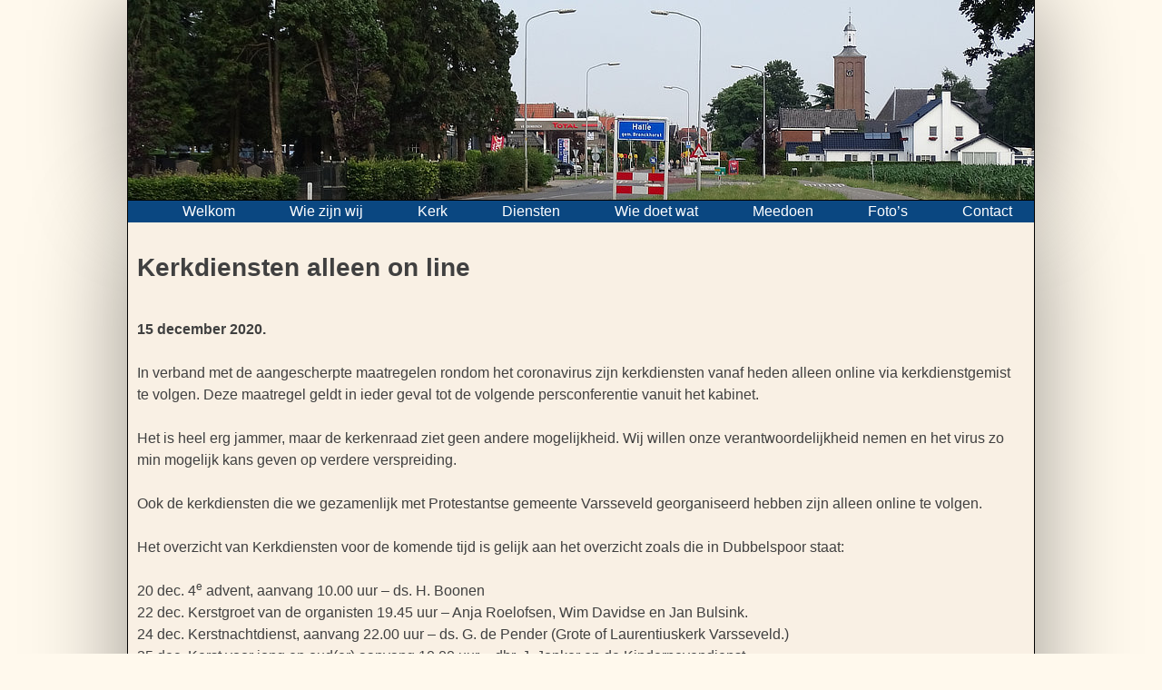

--- FILE ---
content_type: text/html; charset=UTF-8
request_url: https://kerkhalle.nl/2020/12/kerkdiensten-alleen-on-line/
body_size: 8538
content:
<!DOCTYPE html>
<html lang="nl-NL">
<head>
<meta charset="UTF-8">
<meta name="description" content="Welkom op de website van de Protestantse gemeente te Halle.
Op deze site kunt u kennismaken met onze kerkelijke gemeente en haar activiteiten.">
<meta name="viewport" content="width=device-width, initial-scale=1">
<link rel="profile" href="http://gmpg.org/xfn/11">
<link rel="pingback" href="https://kerkhalle.nl/xmlrpc.php">

<title>Kerkdiensten alleen on line &#8211; Kerk Halle</title>
<meta name='robots' content='max-image-preview:large' />
	<style>img:is([sizes="auto" i], [sizes^="auto," i]) { contain-intrinsic-size: 3000px 1500px }</style>
	<link rel='dns-prefetch' href='//platform.twitter.com' />
<link rel="alternate" type="application/rss+xml" title="Kerk Halle &raquo; feed" href="https://kerkhalle.nl/feed/" />
<link rel="alternate" type="application/rss+xml" title="Kerk Halle &raquo; reacties feed" href="https://kerkhalle.nl/comments/feed/" />
<script type="text/javascript">
/* <![CDATA[ */
window._wpemojiSettings = {"baseUrl":"https:\/\/s.w.org\/images\/core\/emoji\/16.0.1\/72x72\/","ext":".png","svgUrl":"https:\/\/s.w.org\/images\/core\/emoji\/16.0.1\/svg\/","svgExt":".svg","source":{"concatemoji":"https:\/\/kerkhalle.nl\/wp-includes\/js\/wp-emoji-release.min.js?ver=6.8.3"}};
/*! This file is auto-generated */
!function(s,n){var o,i,e;function c(e){try{var t={supportTests:e,timestamp:(new Date).valueOf()};sessionStorage.setItem(o,JSON.stringify(t))}catch(e){}}function p(e,t,n){e.clearRect(0,0,e.canvas.width,e.canvas.height),e.fillText(t,0,0);var t=new Uint32Array(e.getImageData(0,0,e.canvas.width,e.canvas.height).data),a=(e.clearRect(0,0,e.canvas.width,e.canvas.height),e.fillText(n,0,0),new Uint32Array(e.getImageData(0,0,e.canvas.width,e.canvas.height).data));return t.every(function(e,t){return e===a[t]})}function u(e,t){e.clearRect(0,0,e.canvas.width,e.canvas.height),e.fillText(t,0,0);for(var n=e.getImageData(16,16,1,1),a=0;a<n.data.length;a++)if(0!==n.data[a])return!1;return!0}function f(e,t,n,a){switch(t){case"flag":return n(e,"\ud83c\udff3\ufe0f\u200d\u26a7\ufe0f","\ud83c\udff3\ufe0f\u200b\u26a7\ufe0f")?!1:!n(e,"\ud83c\udde8\ud83c\uddf6","\ud83c\udde8\u200b\ud83c\uddf6")&&!n(e,"\ud83c\udff4\udb40\udc67\udb40\udc62\udb40\udc65\udb40\udc6e\udb40\udc67\udb40\udc7f","\ud83c\udff4\u200b\udb40\udc67\u200b\udb40\udc62\u200b\udb40\udc65\u200b\udb40\udc6e\u200b\udb40\udc67\u200b\udb40\udc7f");case"emoji":return!a(e,"\ud83e\udedf")}return!1}function g(e,t,n,a){var r="undefined"!=typeof WorkerGlobalScope&&self instanceof WorkerGlobalScope?new OffscreenCanvas(300,150):s.createElement("canvas"),o=r.getContext("2d",{willReadFrequently:!0}),i=(o.textBaseline="top",o.font="600 32px Arial",{});return e.forEach(function(e){i[e]=t(o,e,n,a)}),i}function t(e){var t=s.createElement("script");t.src=e,t.defer=!0,s.head.appendChild(t)}"undefined"!=typeof Promise&&(o="wpEmojiSettingsSupports",i=["flag","emoji"],n.supports={everything:!0,everythingExceptFlag:!0},e=new Promise(function(e){s.addEventListener("DOMContentLoaded",e,{once:!0})}),new Promise(function(t){var n=function(){try{var e=JSON.parse(sessionStorage.getItem(o));if("object"==typeof e&&"number"==typeof e.timestamp&&(new Date).valueOf()<e.timestamp+604800&&"object"==typeof e.supportTests)return e.supportTests}catch(e){}return null}();if(!n){if("undefined"!=typeof Worker&&"undefined"!=typeof OffscreenCanvas&&"undefined"!=typeof URL&&URL.createObjectURL&&"undefined"!=typeof Blob)try{var e="postMessage("+g.toString()+"("+[JSON.stringify(i),f.toString(),p.toString(),u.toString()].join(",")+"));",a=new Blob([e],{type:"text/javascript"}),r=new Worker(URL.createObjectURL(a),{name:"wpTestEmojiSupports"});return void(r.onmessage=function(e){c(n=e.data),r.terminate(),t(n)})}catch(e){}c(n=g(i,f,p,u))}t(n)}).then(function(e){for(var t in e)n.supports[t]=e[t],n.supports.everything=n.supports.everything&&n.supports[t],"flag"!==t&&(n.supports.everythingExceptFlag=n.supports.everythingExceptFlag&&n.supports[t]);n.supports.everythingExceptFlag=n.supports.everythingExceptFlag&&!n.supports.flag,n.DOMReady=!1,n.readyCallback=function(){n.DOMReady=!0}}).then(function(){return e}).then(function(){var e;n.supports.everything||(n.readyCallback(),(e=n.source||{}).concatemoji?t(e.concatemoji):e.wpemoji&&e.twemoji&&(t(e.twemoji),t(e.wpemoji)))}))}((window,document),window._wpemojiSettings);
/* ]]> */
</script>
<style id='wp-emoji-styles-inline-css' type='text/css'>

	img.wp-smiley, img.emoji {
		display: inline !important;
		border: none !important;
		box-shadow: none !important;
		height: 1em !important;
		width: 1em !important;
		margin: 0 0.07em !important;
		vertical-align: -0.1em !important;
		background: none !important;
		padding: 0 !important;
	}
</style>
<link rel='stylesheet' id='wp-block-library-css' href='https://kerkhalle.nl/wp-includes/css/dist/block-library/style.min.css?ver=6.8.3' type='text/css' media='all' />
<style id='classic-theme-styles-inline-css' type='text/css'>
/*! This file is auto-generated */
.wp-block-button__link{color:#fff;background-color:#32373c;border-radius:9999px;box-shadow:none;text-decoration:none;padding:calc(.667em + 2px) calc(1.333em + 2px);font-size:1.125em}.wp-block-file__button{background:#32373c;color:#fff;text-decoration:none}
</style>
<style id='global-styles-inline-css' type='text/css'>
:root{--wp--preset--aspect-ratio--square: 1;--wp--preset--aspect-ratio--4-3: 4/3;--wp--preset--aspect-ratio--3-4: 3/4;--wp--preset--aspect-ratio--3-2: 3/2;--wp--preset--aspect-ratio--2-3: 2/3;--wp--preset--aspect-ratio--16-9: 16/9;--wp--preset--aspect-ratio--9-16: 9/16;--wp--preset--color--black: #000000;--wp--preset--color--cyan-bluish-gray: #abb8c3;--wp--preset--color--white: #ffffff;--wp--preset--color--pale-pink: #f78da7;--wp--preset--color--vivid-red: #cf2e2e;--wp--preset--color--luminous-vivid-orange: #ff6900;--wp--preset--color--luminous-vivid-amber: #fcb900;--wp--preset--color--light-green-cyan: #7bdcb5;--wp--preset--color--vivid-green-cyan: #00d084;--wp--preset--color--pale-cyan-blue: #8ed1fc;--wp--preset--color--vivid-cyan-blue: #0693e3;--wp--preset--color--vivid-purple: #9b51e0;--wp--preset--gradient--vivid-cyan-blue-to-vivid-purple: linear-gradient(135deg,rgba(6,147,227,1) 0%,rgb(155,81,224) 100%);--wp--preset--gradient--light-green-cyan-to-vivid-green-cyan: linear-gradient(135deg,rgb(122,220,180) 0%,rgb(0,208,130) 100%);--wp--preset--gradient--luminous-vivid-amber-to-luminous-vivid-orange: linear-gradient(135deg,rgba(252,185,0,1) 0%,rgba(255,105,0,1) 100%);--wp--preset--gradient--luminous-vivid-orange-to-vivid-red: linear-gradient(135deg,rgba(255,105,0,1) 0%,rgb(207,46,46) 100%);--wp--preset--gradient--very-light-gray-to-cyan-bluish-gray: linear-gradient(135deg,rgb(238,238,238) 0%,rgb(169,184,195) 100%);--wp--preset--gradient--cool-to-warm-spectrum: linear-gradient(135deg,rgb(74,234,220) 0%,rgb(151,120,209) 20%,rgb(207,42,186) 40%,rgb(238,44,130) 60%,rgb(251,105,98) 80%,rgb(254,248,76) 100%);--wp--preset--gradient--blush-light-purple: linear-gradient(135deg,rgb(255,206,236) 0%,rgb(152,150,240) 100%);--wp--preset--gradient--blush-bordeaux: linear-gradient(135deg,rgb(254,205,165) 0%,rgb(254,45,45) 50%,rgb(107,0,62) 100%);--wp--preset--gradient--luminous-dusk: linear-gradient(135deg,rgb(255,203,112) 0%,rgb(199,81,192) 50%,rgb(65,88,208) 100%);--wp--preset--gradient--pale-ocean: linear-gradient(135deg,rgb(255,245,203) 0%,rgb(182,227,212) 50%,rgb(51,167,181) 100%);--wp--preset--gradient--electric-grass: linear-gradient(135deg,rgb(202,248,128) 0%,rgb(113,206,126) 100%);--wp--preset--gradient--midnight: linear-gradient(135deg,rgb(2,3,129) 0%,rgb(40,116,252) 100%);--wp--preset--font-size--small: 13px;--wp--preset--font-size--medium: 20px;--wp--preset--font-size--large: 36px;--wp--preset--font-size--x-large: 42px;--wp--preset--spacing--20: 0.44rem;--wp--preset--spacing--30: 0.67rem;--wp--preset--spacing--40: 1rem;--wp--preset--spacing--50: 1.5rem;--wp--preset--spacing--60: 2.25rem;--wp--preset--spacing--70: 3.38rem;--wp--preset--spacing--80: 5.06rem;--wp--preset--shadow--natural: 6px 6px 9px rgba(0, 0, 0, 0.2);--wp--preset--shadow--deep: 12px 12px 50px rgba(0, 0, 0, 0.4);--wp--preset--shadow--sharp: 6px 6px 0px rgba(0, 0, 0, 0.2);--wp--preset--shadow--outlined: 6px 6px 0px -3px rgba(255, 255, 255, 1), 6px 6px rgba(0, 0, 0, 1);--wp--preset--shadow--crisp: 6px 6px 0px rgba(0, 0, 0, 1);}:where(.is-layout-flex){gap: 0.5em;}:where(.is-layout-grid){gap: 0.5em;}body .is-layout-flex{display: flex;}.is-layout-flex{flex-wrap: wrap;align-items: center;}.is-layout-flex > :is(*, div){margin: 0;}body .is-layout-grid{display: grid;}.is-layout-grid > :is(*, div){margin: 0;}:where(.wp-block-columns.is-layout-flex){gap: 2em;}:where(.wp-block-columns.is-layout-grid){gap: 2em;}:where(.wp-block-post-template.is-layout-flex){gap: 1.25em;}:where(.wp-block-post-template.is-layout-grid){gap: 1.25em;}.has-black-color{color: var(--wp--preset--color--black) !important;}.has-cyan-bluish-gray-color{color: var(--wp--preset--color--cyan-bluish-gray) !important;}.has-white-color{color: var(--wp--preset--color--white) !important;}.has-pale-pink-color{color: var(--wp--preset--color--pale-pink) !important;}.has-vivid-red-color{color: var(--wp--preset--color--vivid-red) !important;}.has-luminous-vivid-orange-color{color: var(--wp--preset--color--luminous-vivid-orange) !important;}.has-luminous-vivid-amber-color{color: var(--wp--preset--color--luminous-vivid-amber) !important;}.has-light-green-cyan-color{color: var(--wp--preset--color--light-green-cyan) !important;}.has-vivid-green-cyan-color{color: var(--wp--preset--color--vivid-green-cyan) !important;}.has-pale-cyan-blue-color{color: var(--wp--preset--color--pale-cyan-blue) !important;}.has-vivid-cyan-blue-color{color: var(--wp--preset--color--vivid-cyan-blue) !important;}.has-vivid-purple-color{color: var(--wp--preset--color--vivid-purple) !important;}.has-black-background-color{background-color: var(--wp--preset--color--black) !important;}.has-cyan-bluish-gray-background-color{background-color: var(--wp--preset--color--cyan-bluish-gray) !important;}.has-white-background-color{background-color: var(--wp--preset--color--white) !important;}.has-pale-pink-background-color{background-color: var(--wp--preset--color--pale-pink) !important;}.has-vivid-red-background-color{background-color: var(--wp--preset--color--vivid-red) !important;}.has-luminous-vivid-orange-background-color{background-color: var(--wp--preset--color--luminous-vivid-orange) !important;}.has-luminous-vivid-amber-background-color{background-color: var(--wp--preset--color--luminous-vivid-amber) !important;}.has-light-green-cyan-background-color{background-color: var(--wp--preset--color--light-green-cyan) !important;}.has-vivid-green-cyan-background-color{background-color: var(--wp--preset--color--vivid-green-cyan) !important;}.has-pale-cyan-blue-background-color{background-color: var(--wp--preset--color--pale-cyan-blue) !important;}.has-vivid-cyan-blue-background-color{background-color: var(--wp--preset--color--vivid-cyan-blue) !important;}.has-vivid-purple-background-color{background-color: var(--wp--preset--color--vivid-purple) !important;}.has-black-border-color{border-color: var(--wp--preset--color--black) !important;}.has-cyan-bluish-gray-border-color{border-color: var(--wp--preset--color--cyan-bluish-gray) !important;}.has-white-border-color{border-color: var(--wp--preset--color--white) !important;}.has-pale-pink-border-color{border-color: var(--wp--preset--color--pale-pink) !important;}.has-vivid-red-border-color{border-color: var(--wp--preset--color--vivid-red) !important;}.has-luminous-vivid-orange-border-color{border-color: var(--wp--preset--color--luminous-vivid-orange) !important;}.has-luminous-vivid-amber-border-color{border-color: var(--wp--preset--color--luminous-vivid-amber) !important;}.has-light-green-cyan-border-color{border-color: var(--wp--preset--color--light-green-cyan) !important;}.has-vivid-green-cyan-border-color{border-color: var(--wp--preset--color--vivid-green-cyan) !important;}.has-pale-cyan-blue-border-color{border-color: var(--wp--preset--color--pale-cyan-blue) !important;}.has-vivid-cyan-blue-border-color{border-color: var(--wp--preset--color--vivid-cyan-blue) !important;}.has-vivid-purple-border-color{border-color: var(--wp--preset--color--vivid-purple) !important;}.has-vivid-cyan-blue-to-vivid-purple-gradient-background{background: var(--wp--preset--gradient--vivid-cyan-blue-to-vivid-purple) !important;}.has-light-green-cyan-to-vivid-green-cyan-gradient-background{background: var(--wp--preset--gradient--light-green-cyan-to-vivid-green-cyan) !important;}.has-luminous-vivid-amber-to-luminous-vivid-orange-gradient-background{background: var(--wp--preset--gradient--luminous-vivid-amber-to-luminous-vivid-orange) !important;}.has-luminous-vivid-orange-to-vivid-red-gradient-background{background: var(--wp--preset--gradient--luminous-vivid-orange-to-vivid-red) !important;}.has-very-light-gray-to-cyan-bluish-gray-gradient-background{background: var(--wp--preset--gradient--very-light-gray-to-cyan-bluish-gray) !important;}.has-cool-to-warm-spectrum-gradient-background{background: var(--wp--preset--gradient--cool-to-warm-spectrum) !important;}.has-blush-light-purple-gradient-background{background: var(--wp--preset--gradient--blush-light-purple) !important;}.has-blush-bordeaux-gradient-background{background: var(--wp--preset--gradient--blush-bordeaux) !important;}.has-luminous-dusk-gradient-background{background: var(--wp--preset--gradient--luminous-dusk) !important;}.has-pale-ocean-gradient-background{background: var(--wp--preset--gradient--pale-ocean) !important;}.has-electric-grass-gradient-background{background: var(--wp--preset--gradient--electric-grass) !important;}.has-midnight-gradient-background{background: var(--wp--preset--gradient--midnight) !important;}.has-small-font-size{font-size: var(--wp--preset--font-size--small) !important;}.has-medium-font-size{font-size: var(--wp--preset--font-size--medium) !important;}.has-large-font-size{font-size: var(--wp--preset--font-size--large) !important;}.has-x-large-font-size{font-size: var(--wp--preset--font-size--x-large) !important;}
:where(.wp-block-post-template.is-layout-flex){gap: 1.25em;}:where(.wp-block-post-template.is-layout-grid){gap: 1.25em;}
:where(.wp-block-columns.is-layout-flex){gap: 2em;}:where(.wp-block-columns.is-layout-grid){gap: 2em;}
:root :where(.wp-block-pullquote){font-size: 1.5em;line-height: 1.6;}
</style>
<link rel='stylesheet' id='bwg_fonts-css' href='https://kerkhalle.nl/wp-content/plugins/photo-gallery/css/bwg-fonts/fonts.css?ver=0.0.1' type='text/css' media='all' />
<link rel='stylesheet' id='sumoselect-css' href='https://kerkhalle.nl/wp-content/plugins/photo-gallery/css/sumoselect.min.css?ver=3.4.6' type='text/css' media='all' />
<link rel='stylesheet' id='mCustomScrollbar-css' href='https://kerkhalle.nl/wp-content/plugins/photo-gallery/css/jquery.mCustomScrollbar.min.css?ver=3.1.5' type='text/css' media='all' />
<link rel='stylesheet' id='bwg_frontend-css' href='https://kerkhalle.nl/wp-content/plugins/photo-gallery/css/styles.min.css?ver=1.8.35' type='text/css' media='all' />
<link rel='stylesheet' id='kerkhalle-style-css' href='https://kerkhalle.nl/wp-content/themes/kerkhalle/style.css?ver=6.8.3' type='text/css' media='all' />
<script type="text/javascript" src="https://kerkhalle.nl/wp-includes/js/jquery/jquery.min.js?ver=3.7.1" id="jquery-core-js"></script>
<script type="text/javascript" src="https://kerkhalle.nl/wp-includes/js/jquery/jquery-migrate.min.js?ver=3.4.1" id="jquery-migrate-js"></script>
<script type="text/javascript" src="https://kerkhalle.nl/wp-content/plugins/photo-gallery/js/jquery.sumoselect.min.js?ver=3.4.6" id="sumoselect-js"></script>
<script type="text/javascript" src="https://kerkhalle.nl/wp-content/plugins/photo-gallery/js/tocca.min.js?ver=2.0.9" id="bwg_mobile-js"></script>
<script type="text/javascript" src="https://kerkhalle.nl/wp-content/plugins/photo-gallery/js/jquery.mCustomScrollbar.concat.min.js?ver=3.1.5" id="mCustomScrollbar-js"></script>
<script type="text/javascript" src="https://kerkhalle.nl/wp-content/plugins/photo-gallery/js/jquery.fullscreen.min.js?ver=0.6.0" id="jquery-fullscreen-js"></script>
<script type="text/javascript" id="bwg_frontend-js-extra">
/* <![CDATA[ */
var bwg_objectsL10n = {"bwg_field_required":"veld is vereist.","bwg_mail_validation":"Dit is geen geldig e-mailadres.","bwg_search_result":"Er zijn geen afbeeldingen gevonden die voldoen aan de zoekopdracht.","bwg_select_tag":"Selecteer tag","bwg_order_by":"Sorteer op","bwg_search":"Zoeken","bwg_show_ecommerce":"Toon eCommerce","bwg_hide_ecommerce":"Verberg Ecommerce","bwg_show_comments":"Toon reacties","bwg_hide_comments":"Verberg reacties","bwg_restore":"Terugzetten","bwg_maximize":"Maximaliseren","bwg_fullscreen":"Volledig scherm","bwg_exit_fullscreen":"Volledig scherm afsluiten","bwg_search_tag":"ZOEKEN...","bwg_tag_no_match":"Geen tags gevonden","bwg_all_tags_selected":"Alle tags geselecteerd","bwg_tags_selected":"tags geselecteerd","play":"Afspelen","pause":"Pauze","is_pro":"","bwg_play":"Afspelen","bwg_pause":"Pauze","bwg_hide_info":"Informatie verbergen","bwg_show_info":"Informatie weergeven","bwg_hide_rating":"Verberg waardering","bwg_show_rating":"Toon beoordeling","ok":"OK","cancel":"Annuleren","select_all":"Alles selecteren","lazy_load":"0","lazy_loader":"https:\/\/kerkhalle.nl\/wp-content\/plugins\/photo-gallery\/images\/ajax_loader.png","front_ajax":"0","bwg_tag_see_all":"bekijk alle tags","bwg_tag_see_less":"minder tags zien"};
/* ]]> */
</script>
<script type="text/javascript" src="https://kerkhalle.nl/wp-content/plugins/photo-gallery/js/scripts.min.js?ver=1.8.35" id="bwg_frontend-js"></script>
<link rel="https://api.w.org/" href="https://kerkhalle.nl/wp-json/" /><link rel="alternate" title="JSON" type="application/json" href="https://kerkhalle.nl/wp-json/wp/v2/posts/4060" /><link rel="EditURI" type="application/rsd+xml" title="RSD" href="https://kerkhalle.nl/xmlrpc.php?rsd" />
<meta name="generator" content="WordPress 6.8.3" />
<link rel="canonical" href="https://kerkhalle.nl/2020/12/kerkdiensten-alleen-on-line/" />
<link rel='shortlink' href='https://kerkhalle.nl/?p=4060' />
<link rel="alternate" title="oEmbed (JSON)" type="application/json+oembed" href="https://kerkhalle.nl/wp-json/oembed/1.0/embed?url=https%3A%2F%2Fkerkhalle.nl%2F2020%2F12%2Fkerkdiensten-alleen-on-line%2F" />
<link rel="alternate" title="oEmbed (XML)" type="text/xml+oembed" href="https://kerkhalle.nl/wp-json/oembed/1.0/embed?url=https%3A%2F%2Fkerkhalle.nl%2F2020%2F12%2Fkerkdiensten-alleen-on-line%2F&#038;format=xml" />
<meta name="twitter:partner" content="tfwp">
<meta name="twitter:card" content="summary"><meta name="twitter:title" content="Kerkdiensten alleen on line"><meta name="twitter:description" content="15 december 2020. In verband met de aangescherpte maatregelen rondom het coronavirus zijn kerkdiensten vanaf heden alleen online via kerkdienstgemist te volgen. Deze maatregel geldt in ieder geval tot de volgende persconferentie vanuit het kabinet. Het is heel erg jammer, maar de kerkenraad ziet geen andere mogelijkheid. Wij willen onze verantwoordelijkheid nemen en het virus&hellip;">
</head>

<body class="wp-singular post-template-default single single-post postid-4060 single-format-standard wp-theme-kerkhalle group-blog">
<div id="page" class="hfeed site">
	<a class="skip-link screen-reader-text" href="#content">Skip to content</a>

	<header id="masthead" class="site-header" role="banner">

        <!--        <a href="https://kerkhalle.nl/" rel="home"
		<img id="header-image" src="https://wphalle.koekjes.lu/wp-content/uploads/2015/05/cropped-header.png" width="1000" height="250" alt="" />
        </a>
        	-->
	</header>
		<nav id="site-navigation" class="main-navigation" role="navigation">
			<button class="menu-toggle" aria-controls="primary-menu" aria-expanded="false">Primary Menu</button>
			<div class="menu-menu-container"><ul id="primary-menu" class="menu"><li id="menu-item-214" class="menu-item menu-item-type-custom menu-item-object-custom menu-item-214"><a href="/">Welkom</a></li>
<li id="menu-item-1533" class="menu-item menu-item-type-post_type menu-item-object-page menu-item-has-children menu-item-1533"><a href="https://kerkhalle.nl/wie-zijn-wij-2/">Wie zijn wij</a>
<ul class="sub-menu">
	<li id="menu-item-209" class="menu-item menu-item-type-post_type menu-item-object-page menu-item-209"><a href="https://kerkhalle.nl/wie-zijn-wij-2/wie-zijn-wij/">Wie zijn wij</a></li>
	<li id="menu-item-318" class="menu-item menu-item-type-post_type menu-item-object-page menu-item-has-children menu-item-318"><a href="https://kerkhalle.nl/wie-zijn-wij-2/wie-zijn-wij/vragen/">Vragen</a>
	<ul class="sub-menu">
		<li id="menu-item-830" class="menu-item menu-item-type-post_type menu-item-object-page menu-item-830"><a href="https://kerkhalle.nl/wie-zijn-wij-2/wie-zijn-wij/vragen/voorbeden/">Voorbeden</a></li>
		<li id="menu-item-705" class="menu-item menu-item-type-post_type menu-item-object-page menu-item-705"><a href="https://kerkhalle.nl/wie-zijn-wij-2/wie-zijn-wij/vragen/geboorte/">Geboorte</a></li>
		<li id="menu-item-623" class="menu-item menu-item-type-post_type menu-item-object-page menu-item-623"><a href="https://kerkhalle.nl/wie-zijn-wij-2/wie-zijn-wij/vragen/huwelijk/">Huwelijk</a></li>
		<li id="menu-item-633" class="menu-item menu-item-type-post_type menu-item-object-page menu-item-633"><a href="https://kerkhalle.nl/wie-zijn-wij-2/wie-zijn-wij/vragen/lid-worden/">Lid worden</a></li>
		<li id="menu-item-635" class="menu-item menu-item-type-post_type menu-item-object-page menu-item-635"><a href="https://kerkhalle.nl/wie-zijn-wij-2/wie-zijn-wij/vragen/ziekte/">Ziekte</a></li>
		<li id="menu-item-634" class="menu-item menu-item-type-post_type menu-item-object-page menu-item-634"><a href="https://kerkhalle.nl/wie-zijn-wij-2/wie-zijn-wij/vragen/overlijden/">Overlijden</a></li>
		<li id="menu-item-632" class="menu-item menu-item-type-post_type menu-item-object-page menu-item-632"><a href="https://kerkhalle.nl/wie-zijn-wij-2/wie-zijn-wij/vragen/verhuizen/">Verhuizen</a></li>
	</ul>
</li>
</ul>
</li>
<li id="menu-item-216" class="menu-item menu-item-type-post_type menu-item-object-page menu-item-has-children menu-item-216"><a href="https://kerkhalle.nl/kerk/">Kerk</a>
<ul class="sub-menu">
	<li id="menu-item-219" class="menu-item menu-item-type-post_type menu-item-object-page menu-item-219"><a href="https://kerkhalle.nl/kerk/kerkenraad/">Kerkenraad</a></li>
	<li id="menu-item-1536" class="menu-item menu-item-type-post_type menu-item-object-page menu-item-1536"><a href="https://kerkhalle.nl/kerk/financieel-beheer/college-van-kerkrentmeesters/">College van Kerkrentmeesters</a></li>
	<li id="menu-item-4336" class="menu-item menu-item-type-post_type menu-item-object-page menu-item-4336"><a href="https://kerkhalle.nl/predikanten/">Voorgangers</a></li>
	<li id="menu-item-311" class="menu-item menu-item-type-post_type menu-item-object-page menu-item-311"><a href="https://kerkhalle.nl/kerk/beleid/">Beleid</a></li>
	<li id="menu-item-3665" class="menu-item menu-item-type-post_type menu-item-object-page menu-item-3665"><a href="https://kerkhalle.nl/kerk/profielen/">Profielen</a></li>
	<li id="menu-item-222" class="menu-item menu-item-type-post_type menu-item-object-page menu-item-222"><a href="https://kerkhalle.nl/kerk/financieel-beheer/">Financieel beheer</a></li>
	<li id="menu-item-315" class="menu-item menu-item-type-post_type menu-item-object-page menu-item-315"><a href="https://kerkhalle.nl/kerk/kerkhuur/">Kerkhuur</a></li>
	<li id="menu-item-899" class="menu-item menu-item-type-post_type menu-item-object-page menu-item-899"><a href="https://kerkhalle.nl/kerk/financieel-beheer/geven-aan-uw-kerk/">Geven aan uw kerk</a></li>
	<li id="menu-item-762" class="menu-item menu-item-type-post_type menu-item-object-page menu-item-762"><a href="https://kerkhalle.nl/kerk/anbi/">ANBI</a></li>
	<li id="menu-item-316" class="menu-item menu-item-type-post_type menu-item-object-page menu-item-316"><a href="https://kerkhalle.nl/kerk/ledenadministratie/">Ledenadministratie</a></li>
	<li id="menu-item-4986" class="menu-item menu-item-type-post_type menu-item-object-page menu-item-4986"><a href="https://kerkhalle.nl/gedragscode/">Gedragscode</a></li>
	<li id="menu-item-4616" class="menu-item menu-item-type-post_type menu-item-object-page menu-item-4616"><a href="https://kerkhalle.nl/vertrouwenspersoon/">Vertrouwenspersoon</a></li>
	<li id="menu-item-3525" class="menu-item menu-item-type-post_type menu-item-object-page menu-item-3525"><a href="https://kerkhalle.nl/kerk/avg/">AVG</a></li>
	<li id="menu-item-313" class="menu-item menu-item-type-post_type menu-item-object-page menu-item-313"><a href="https://kerkhalle.nl/kerk/gebouwen/">Gebouwen</a></li>
	<li id="menu-item-310" class="menu-item menu-item-type-post_type menu-item-object-page menu-item-310"><a href="https://kerkhalle.nl/kerk/begraafplaats/">Begraafplaats</a></li>
	<li id="menu-item-314" class="menu-item menu-item-type-post_type menu-item-object-page menu-item-has-children menu-item-314"><a href="https://kerkhalle.nl/kerk/geschiedenis/">Geschiedenis</a>
	<ul class="sub-menu">
		<li id="menu-item-1545" class="menu-item menu-item-type-post_type menu-item-object-page menu-item-1545"><a href="https://kerkhalle.nl/kerk/geschiedenis/overzicht/">Overzicht</a></li>
		<li id="menu-item-883" class="menu-item menu-item-type-post_type menu-item-object-page menu-item-883"><a href="https://kerkhalle.nl/kerk/geschiedenis/historie-grote-kerk/">Historie Grote Kerk</a></li>
		<li id="menu-item-983" class="menu-item menu-item-type-post_type menu-item-object-page menu-item-983"><a href="https://kerkhalle.nl/kerk/geschiedenis/halle-150/">Halle 150</a></li>
		<li id="menu-item-3242" class="menu-item menu-item-type-post_type menu-item-object-page menu-item-3242"><a href="https://kerkhalle.nl/kerk/geschiedenis/gezamenlijke-dienst-met-marienvelde/">Gezamenlijke dienst met Mariënvelde</a></li>
		<li id="menu-item-3671" class="menu-item menu-item-type-post_type menu-item-object-page menu-item-3671"><a href="https://kerkhalle.nl/kerk/geschiedenis/geschiedschrijving-gereformeerde-kerk-varsseveld-halle/">Geschiedschrijving Gereformeerde Kerk Varsseveld Halle</a></li>
	</ul>
</li>
</ul>
</li>
<li id="menu-item-243" class="menu-item menu-item-type-post_type menu-item-object-page menu-item-has-children menu-item-243"><a href="https://kerkhalle.nl/vieren/">Diensten</a>
<ul class="sub-menu">
	<li id="menu-item-1291" class="menu-item menu-item-type-post_type menu-item-object-page menu-item-1291"><a href="https://kerkhalle.nl/vieren/dienstenrooster-2/">Dienstenrooster</a></li>
	<li id="menu-item-4601" class="menu-item menu-item-type-post_type menu-item-object-page menu-item-4601"><a href="https://kerkhalle.nl/kindernevendienst/">Jeugdwerk tijdens diensten’</a></li>
	<li id="menu-item-326" class="menu-item menu-item-type-post_type menu-item-object-page menu-item-326"><a href="https://kerkhalle.nl/vieren/jeugddienst/">Diensten voor en met de jeugd</a></li>
	<li id="menu-item-330" class="menu-item menu-item-type-post_type menu-item-object-page menu-item-330"><a href="https://kerkhalle.nl/vieren/liturgische-schikkingen/">Liturgische schikkingen</a></li>
	<li id="menu-item-940" class="menu-item menu-item-type-post_type menu-item-object-page menu-item-940"><a href="https://kerkhalle.nl/vieren/beamerteam/">Beamerteam</a></li>
	<li id="menu-item-322" class="menu-item menu-item-type-post_type menu-item-object-page menu-item-322"><a href="https://kerkhalle.nl/vieren/kerkdienst-on-line/">Kerkdienst on line</a></li>
	<li id="menu-item-4084" class="menu-item menu-item-type-post_type menu-item-object-page menu-item-4084"><a href="https://kerkhalle.nl/vieren/bijdragen-aan-de-collectes-via-de-bank/">Bijdragen aan de collectes via de bank</a></li>
	<li id="menu-item-327" class="menu-item menu-item-type-post_type menu-item-object-page menu-item-327"><a href="https://kerkhalle.nl/vieren/kerkleven/">Dubbelspoor</a></li>
	<li id="menu-item-331" class="menu-item menu-item-type-post_type menu-item-object-page menu-item-331"><a href="https://kerkhalle.nl/vieren/taxidienst/">Taxidienst</a></li>
	<li id="menu-item-324" class="menu-item menu-item-type-post_type menu-item-object-page menu-item-324"><a href="https://kerkhalle.nl/vieren/collectebonnen/">Collectebonnen</a></li>
</ul>
</li>
<li id="menu-item-266" class="menu-item menu-item-type-post_type menu-item-object-page menu-item-has-children menu-item-266"><a href="https://kerkhalle.nl/wiedoetwat/">Wie doet wat</a>
<ul class="sub-menu">
	<li id="menu-item-303" class="menu-item menu-item-type-post_type menu-item-object-page menu-item-has-children menu-item-303"><a href="https://kerkhalle.nl/wiedoetwat/pastoraat/">Pastoraat</a>
	<ul class="sub-menu">
		<li id="menu-item-1564" class="menu-item menu-item-type-post_type menu-item-object-page menu-item-1564"><a href="https://kerkhalle.nl/wiedoetwat/pastoraat/missie/">Beleidsplan</a></li>
		<li id="menu-item-693" class="menu-item menu-item-type-post_type menu-item-object-page menu-item-693"><a href="https://kerkhalle.nl/wiedoetwat/pastoraat/pastoraal-werkers/">Pastorale Raad</a></li>
		<li id="menu-item-644" class="menu-item menu-item-type-post_type menu-item-object-page menu-item-644"><a href="https://kerkhalle.nl/wiedoetwat/pastoraat/wijkindeling/">Wijkindeling</a></li>
	</ul>
</li>
	<li id="menu-item-735" class="menu-item menu-item-type-post_type menu-item-object-page menu-item-has-children menu-item-735"><a href="https://kerkhalle.nl/wiedoetwat/diaconaat/">Diaconaat</a>
	<ul class="sub-menu">
		<li id="menu-item-1573" class="menu-item menu-item-type-post_type menu-item-object-page menu-item-1573"><a href="https://kerkhalle.nl/wiedoetwat/diaconaat/diaconie/">Diaconie</a></li>
		<li id="menu-item-595" class="menu-item menu-item-type-post_type menu-item-object-page menu-item-595"><a href="https://kerkhalle.nl/wiedoetwat/diaconaat/diakenen/">College van Diakenen</a></li>
		<li id="menu-item-801" class="menu-item menu-item-type-post_type menu-item-object-page menu-item-801"><a href="https://kerkhalle.nl/wiedoetwat/diaconaat/beleidsplan/">Beleidsplan</a></li>
		<li id="menu-item-317" class="menu-item menu-item-type-post_type menu-item-object-page menu-item-317"><a href="https://kerkhalle.nl/kerk/open-kerk/">Open kerk</a></li>
		<li id="menu-item-770" class="menu-item menu-item-type-post_type menu-item-object-page menu-item-770"><a href="https://kerkhalle.nl/wiedoetwat/diaconaat/anbi/">ANBI</a></li>
		<li id="menu-item-799" class="menu-item menu-item-type-post_type menu-item-object-page menu-item-799"><a href="https://kerkhalle.nl/wiedoetwat/diaconaat/missionairewerkgroep/">Missionairewerkgroep</a></li>
		<li id="menu-item-797" class="menu-item menu-item-type-post_type menu-item-object-page menu-item-797"><a href="https://kerkhalle.nl/wiedoetwat/diaconaat/inloopmaaltijd/">Inloopmaaltijd</a></li>
		<li id="menu-item-798" class="menu-item menu-item-type-post_type menu-item-object-page menu-item-798"><a href="https://kerkhalle.nl/wiedoetwat/diaconaat/ika/">IKA</a></li>
	</ul>
</li>
	<li id="menu-item-4641" class="menu-item menu-item-type-post_type menu-item-object-page menu-item-4641"><a href="https://kerkhalle.nl/wiedoetwat/jeugdraad/">Jeugdwerk</a></li>
</ul>
</li>
<li id="menu-item-290" class="menu-item menu-item-type-post_type menu-item-object-page menu-item-has-children menu-item-290"><a href="https://kerkhalle.nl/meedoen/">Meedoen</a>
<ul class="sub-menu">
	<li id="menu-item-4653" class="menu-item menu-item-type-post_type menu-item-object-page menu-item-4653"><a href="https://kerkhalle.nl/activiteiten-voor-de-jeugd/">Activiteiten voor de jeugd</a></li>
	<li id="menu-item-4654" class="menu-item menu-item-type-post_type menu-item-object-page menu-item-4654"><a href="https://kerkhalle.nl/rooster-jeugdwerk-en-middengeneratie/">Rooster jeugdwerk en middengeneratie</a></li>
	<li id="menu-item-4926" class="menu-item menu-item-type-post_type menu-item-object-page menu-item-4926"><a href="https://kerkhalle.nl/meedoen/ontmoeten/">Ontmoeten</a></li>
</ul>
</li>
<li id="menu-item-213" class="menu-item menu-item-type-post_type menu-item-object-page menu-item-213"><a href="https://kerkhalle.nl/fotos/">Foto’s</a></li>
<li id="menu-item-299" class="menu-item menu-item-type-post_type menu-item-object-page menu-item-299"><a href="https://kerkhalle.nl/contact/">Contact</a></li>
</ul></div>		</nav><!-- #site-navigation -->
	<!-- #masthead -->

	<div id="content" class="site-content">

	<div id="primary" class="content-area">
		<!-- <main id="main" class="site-main" role="main"> -->

		
			
<article id="post-4060" class="post-4060 post type-post status-publish format-standard hentry category-uncategorized">
	<header class="entry-header">
		<h1>Kerkdiensten alleen on line </h1>

		<div class="entry-meta">
					</div><!-- .entry-meta -->
	</header><!-- .entry-header -->

	<div class="entry-content">
		
<p><strong>15 december 2020.</strong></p>



<p>In verband met de aangescherpte maatregelen rondom het coronavirus zijn kerkdiensten vanaf heden alleen online via kerkdienstgemist te volgen. Deze maatregel geldt in ieder geval tot de volgende persconferentie vanuit het kabinet.</p>



<p>Het is heel erg jammer, maar de kerkenraad ziet geen andere mogelijkheid. Wij willen onze verantwoordelijkheid nemen en het virus zo min mogelijk kans geven op verdere verspreiding.</p>



<p>Ook de kerkdiensten die we gezamenlijk met Protestantse gemeente Varsseveld georganiseerd hebben zijn alleen online te volgen.</p>



<p>Het overzicht van Kerkdiensten voor de komende tijd is gelijk aan het overzicht zoals die in Dubbelspoor staat:</p>



<p>20 dec. 4<sup>e</sup> advent, aanvang 10.00 uur &#8211; ds. H. Boonen<br>22 dec. Kerstgroet van de organisten 19.45 uur – Anja Roelofsen, Wim Davidse en Jan Bulsink. &nbsp;<br>24 dec. Kerstnachtdienst, aanvang 22.00 uur &#8211; ds. G. de Pender (Grote of Laurentiuskerk Varsseveld.)<br>25 dec. Kerst voor jong en oud(er) aanvang 10.00 uur &#8211; dhr. J. Jonker en de Kindernevendienst<br>27 dec. aanvang 09.30 uur – dhr. J. Jonker (Keurhorst Varsseveld)<br>27 dec. TOP 2000- dienst aanvang 19.00 uur – ds. G. de Pender (Grote of Laurentiuskerk Varsseveld)<br>3 jan. aanvang 10.00 uur &#8211; pr. J. Ruiterkamp- Klein Lebbink<br>10 jan. aanvang 10.00 uur – ds. J. Mol</p>



<p>Mocht u hulp nodig hebben om kerkdienstgemist te vinden op uw computer of tablet dan kunt u dat laten weten, via de scriba: tel 0314 631779. Ook als het te stil en eenzaam is en u graag even met iemand wilt praten kunt u dat bij haar kenbaar maken.</p>



<p>Namens de kerkenraad Gezegende kerstdagen een goede jaarwisselingen en we hopen u in 2021 in goede gezondheid weer te ontmoeten.</p>
			</div><!-- .entry-content -->

	<footer class="entry-footer">
			</footer><!-- .entry-footer -->
</article><!-- #post-## -->

			
	<nav class="navigation post-navigation" aria-label="Berichten">
		<h2 class="screen-reader-text">Bericht navigatie</h2>
		<div class="nav-links"><div class="nav-previous"><a href="https://kerkhalle.nl/2020/06/weer-kerkdiensten-vanuit-halle/" rel="prev">Weer kerkdiensten vanuit Halle</a></div><div class="nav-next"><a href="https://kerkhalle.nl/2021/05/vacatures-in-de-kerkenraad/" rel="next">Vacatures in de kerkenraad</a></div></div>
	</nav>
			
		
		<!--</main>--><!-- #main -->
	</div><!-- #primary -->


	</div><!-- #content -->

	<footer id="colophon" class="site-footer" role="contentinfo">
		<div class="site-info">
		&nbsp;
		</div><!-- .site-info -->
	</footer><!-- #colophon -->
</div><!-- #page -->

<script type="speculationrules">
{"prefetch":[{"source":"document","where":{"and":[{"href_matches":"\/*"},{"not":{"href_matches":["\/wp-*.php","\/wp-admin\/*","\/wp-content\/uploads\/*","\/wp-content\/*","\/wp-content\/plugins\/*","\/wp-content\/themes\/kerkhalle\/*","\/*\\?(.+)"]}},{"not":{"selector_matches":"a[rel~=\"nofollow\"]"}},{"not":{"selector_matches":".no-prefetch, .no-prefetch a"}}]},"eagerness":"conservative"}]}
</script>
<script type="text/javascript" src="https://kerkhalle.nl/wp-content/themes/kerkhalle/js/navigation.js?ver=20120206" id="kerkhalle-navigation-js"></script>
<script type="text/javascript" src="https://kerkhalle.nl/wp-content/themes/kerkhalle/js/skip-link-focus-fix.js?ver=20130115" id="kerkhalle-skip-link-focus-fix-js"></script>
<script type="text/javascript" id="twitter-wjs-js-extra">
/* <![CDATA[ */
window.twttr=(function(w){t=w.twttr||{};t._e=[];t.ready=function(f){t._e.push(f);};return t;}(window));
/* ]]> */
</script>
<script type="text/javascript" id="twitter-wjs" async defer src="https://platform.twitter.com/widgets.js" charset="utf-8"></script>

</body>
</html>
